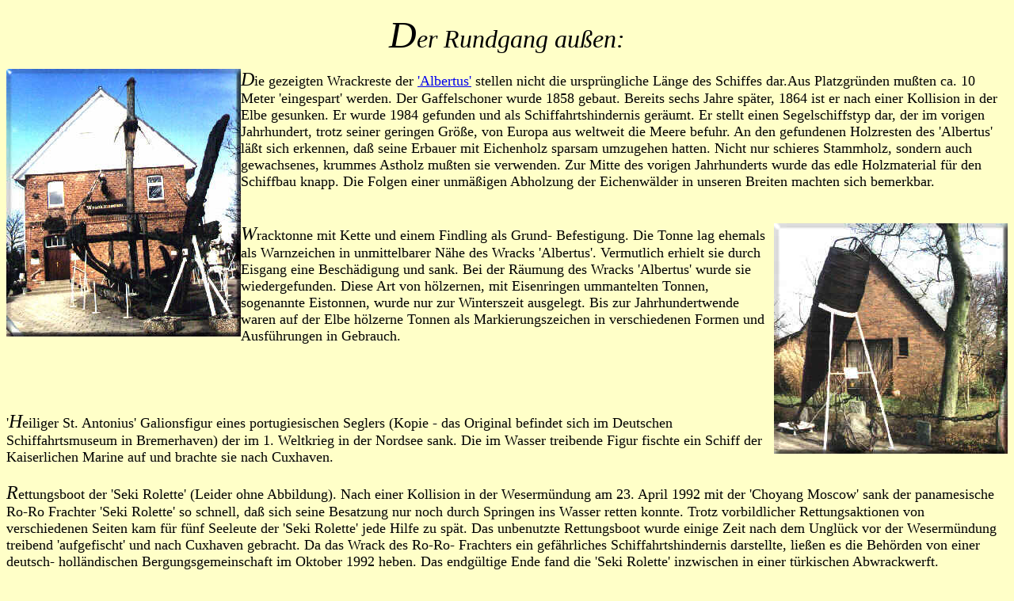

--- FILE ---
content_type: text/html
request_url: http://userpage.fu-berlin.de/~ralfdef/c/aussen-haupt.htm
body_size: 6307
content:
<!DOCTYPE HTML PUBLIC "-//SQ//DTD HTML 2.0 + alle Erweiterungen//EN" "hmpro3.dtd">



<HTML>

<HEAD>

<TITLE></TITLE></HEAD>

<BODY BGCOLOR="#FFFFC8">
<div align="left">
  <p align="center"><font face="Georgia, Times New Roman, Times, serif"><font size="6"><i><font size="7">D</font>er 
    Rundgang au&szlig;en:</i></font></font> </p>
</div>
<P align="left"><font size="+1" face="Georgia, Times New Roman, Times, serif"> 
  <i><font size="5">D</font></i>ie gezeigten Wrackreste der <A

HREF="albertus-haupt.htm">'Albertus'</A> stellen nicht die urspr&uuml;ngliche 
  L&auml;nge des Schiffes dar.<IMG

SRC="albertus.jpg" ALIGN="LEFT" WIDTH="296" HEIGHT="338">Aus Platzgr&uuml;nden 
  mu&szlig;ten ca. 10 Meter 'eingespart' werden. Der Gaffelschoner wurde 1858 
  gebaut. Bereits sechs Jahre sp&auml;ter, 1864 ist er nach einer Kollision in 
  der Elbe gesunken. Er wurde 1984 gefunden und als Schiffahrtshindernis ger&auml;umt. 
  Er stellt einen Segelschiffstyp dar, der im vorigen Jahrhundert, trotz seiner 
  geringen Gr&ouml;&szlig;e, von Europa aus weltweit die Meere befuhr. An den 
  gefundenen Holzresten des 'Albertus' l&auml;&szlig;t sich erkennen, da&szlig; 
  seine Erbauer mit Eichenholz sparsam umzugehen hatten. Nicht nur schieres Stammholz, 
  sondern auch gewachsenes, krummes Astholz mu&szlig;ten sie verwenden. Zur Mitte 
  des vorigen Jahrhunderts wurde das edle Holzmaterial f&uuml;r den Schiffbau 
  knapp. Die Folgen einer unm&auml;&szlig;igen Abholzung der Eichenw&auml;lder 
  in unseren Breiten machten sich bemerkbar.<BR>
  <BR>
  <BR>
  <i><font size="5">W</font></i>racktonne mit Kette und einem Findling als Grund- 
  Befestigung.<IMG

SRC="tonne.jpg" ALIGN="RIGHT" WIDTH="295" HEIGHT="291"> Die Tonne lag ehemals 
  als Warnzeichen in unmittelbarer N&auml;he des Wracks 'Albertus'. Vermutlich 
  erhielt sie durch Eisgang eine Besch&auml;digung und sank. Bei der R&auml;umung 
  des Wracks 'Albertus' wurde sie wiedergefunden. Diese Art von h&ouml;lzernen, 
  mit Eisenringen ummantelten Tonnen, sogenannte Eistonnen, wurde nur zur Winterszeit 
  ausgelegt. Bis zur Jahrhundertwende waren auf der Elbe h&ouml;lzerne Tonnen 
  als Markierungszeichen in verschiedenen Formen und Ausf&uuml;hrungen in Gebrauch.<BR>
  <BR>
  <BR>
  <BR>
  <BR>
  '<i><font size="5">H</font></i>eiliger St. Antonius' Galionsfigur eines portugiesischen 
  Seglers (Kopie - das Original befindet sich im Deutschen Schiffahrtsmuseum in 
  Bremerhaven) der im 1. Weltkrieg in der Nordsee sank. Die im Wasser treibende 
  Figur fischte ein Schiff der Kaiserlichen Marine auf und brachte sie nach Cuxhaven.<BR>
  <BR>
  <i><font size="5">R</font></i>ettungsboot der 'Seki Rolette' (Leider ohne Abbildung). 
  Nach einer Kollision in der Weserm&uuml;ndung am 23. April 1992 mit der 'Choyang 
  Moscow' sank der panamesische Ro-Ro Frachter 'Seki Rolette' so schnell, da&szlig; 
  sich seine Besatzung nur noch durch Springen ins Wasser retten konnte. Trotz 
  vorbildlicher Rettungsaktionen von verschiedenen Seiten kam f&uuml;r f&uuml;nf 
  Seeleute der 'Seki Rolette' jede Hilfe zu sp&auml;t. Das unbenutzte Rettungsboot 
  wurde einige Zeit nach dem Ungl&uuml;ck vor der Weserm&uuml;ndung treibend 'aufgefischt' 
  und nach Cuxhaven gebracht. Da das Wrack des Ro-Ro- Frachters ein gef&auml;hrliches 
  Schiffahrtshindernis darstellte, lie&szlig;en es die Beh&ouml;rden von einer 
  deutsch- holl&auml;ndischen Bergungsgemeinschaft im Oktober 1992 heben. Das 
  endg&uuml;ltige Ende fand die 'Seki Rolette' inzwischen in einer t&uuml;rkischen 
  Abwrackwerft.<BR>
  <BR>
  <i><font size="5">T</font></i>urm und Propeller des engl. U- Bootes ' E-24 '<IMG

SRC="u-boot.jpg" ALIGN="LEFT" WIDTH="312" HEIGHT="307">Das englische U- Boot sank 
  1916 nach Minentreffer einige Meilen n&ouml;rdlich von Helgoland. Die 34- k&ouml;pfige 
  Besatzung kam dabei ums Leben. Die Einstiegluke des ganz aus Rotgu&szlig; gefertigten 
  und mit Messingblech ummantelten Turmes fand man bei der Bergung 1974 ge&ouml;ffnet. 
  Es l&auml;&szlig;t darauf schlie&szlig;en, da&szlig; das Boot den t&ouml;dlichen 
  Treffer w&auml;hrend einer &Uuml;berwasserfahrt erhielt. Die beiden Propeller 
  m&uuml;ssen sich w&auml;hrend des Unterganges noch am Meeresboden gedreht haben. 
  Die starken Verbiegungen der Flanken deuten darauf hin. (Weitere Exponate und 
  Erkl&auml;rungen zum <A HREF="e-24-haupt.htm">U- Boot 'E-24' im Raum D).</A><BR>
  <BR>
  <BR>
  <BR>
  <BR>
  <BR>
  <BR>
  <i><font size="5">P</font></i>resslufttorpedo (ohne Abbildung) (Sprengkopf fehlt). 
  Der Torpedo wurde 1984 von einem in der Deutschen Bucht liegenden deutschen 
  Torpedo- Boot- Wrack (l. Weltkrieg) abgeborgen. Im 1. Weltkrieg erhielten die 
  abgeschossenen Torpedos ihren Eigenantrieb durch einen Pressluftmotor, der die 
  mitgef&uuml;hrte Pressluft (150 At&uuml;) in Schraubenbewegung umsetzte.<BR>
  <BR>
  <i><font size="5">R</font></i>uderblatt der 'Vandalia' (Leider ohne Abbildung) 
  Das Blatt war Teil einer sogenannten Schaft- Ruder- Anlage. Dieser Typ von Ruderanlagen 
  ist inzwischen technisch veraltet und wird in der Seefahrt kaum noch verwendet. 
  Die 'Vandalia', mit 6000 t St&uuml;ckgut von Hamburg nach S&uuml;d- Amerika 
  unterwegs, sank 1912 nach Kollision in der Elbe. 1977/78 wurde das Wrack des 
  Schiffes ger&auml;umt. (Weitere Exponate von der <A

HREF="vandalia-haupt.htm">'Vandalia' im Raum E.</A>)<BR>
  <BR>
  <i><font size="5">D</font></i>eutsches Kleinkampf- zwei- Mann- U- Boot vom Typ 
  'Seehund' aus dem 2. Weltkrieg.<IMG

SRC="seehund.jpg" ALIGN="right" WIDTH="413" HEIGHT="199"> Vermutlich wurde es 
  als Schulboot eingesetzt und zum Kriegsende selbst in der Ostsee versenkt. 1981 
  wurde das Wrack des Bootes gehoben und restauriert.<BR>
  <i><font size="5">- M</font></i>aximales Tieftauchverm&ouml;gen dieses Boots- 
  Typs: 25 bis 30 Meter.<BR>
  <i><font size="5">- B</font></i>ewaffnung: 2 au&szlig;en angeh&auml;ngte Torpedos.<BR>
  <i><font size="5">- E</font></i>ins&auml;tze bis zu 3 Tagen Dauer.<BR>
  <i><font size="5">A</font></i>b Ende 1944 kamen die 'Seehunde' zum Einsatz, 
  &uuml;berwiegend in der s&uuml;dlichen Nordsee. Die Verluste waren erschreckend 
  hoch (von einem Einsatz u. a. mit 18 Booten von Imuiden/Holland aus kehrten 
  nur 3 Boote zur&uuml;ck), die Erfolge waren dagegen bescheiden: Versenkungen 
  einer Reihe von Handelsdampfern mit insgesamt ca. 120000 BRT und einem Kriegsschiff. 
  BRT = Brutto- Register- Tonnen = Raum- Inhalt eines Schiffes.<BR>
  <BR>
  <BR>
  <img

src="kanona.jpg" align="LEFT" width="417" height="285">10,5 cm- Schnellfeuer- 
  Kanone Die Kanone, gebaut von der Firma Krupp/Essen, war ehemals Teil der Bewaffnung 
  des Kleinen Kreuzers 'C&ouml;ln'. Im August 1914 versenkten englische Schlachtschiffe 
  den Kreuzer in der Deutschen Bucht. Bei Bergungsarbeiten 1983 am Wrack der 'C&ouml;ln' 
  wurde die Kanone geborgen. (Weitere Exponate des Kreuzers <A

HREF="c%F6ln-haupt.htm">'C&ouml;ln' im Flur der 2. Etage.)</A><IMG

SRC="kanonb.jpg" ALIGN="RIGHT" WIDTH="234" HEIGHT="389"><BR>
  <BR>
  <BR>
  <BR>
  <BR>
  <BR>
  <BR>
  <BR>
  <font size="5"><i>T</i></font>urm (Teilst&uuml;ck) des englischen U- Bootes 
  'Starfish' Von geschleppten Fischernetzen vermutlich irgendwann vom Wrack des 
  Bootes heruntergerissen, wurde der Turm 1989, in der N&auml;he des Bootsk&ouml;rpers 
  im Sand liegend, gefunden und geborgen. Er war ehemals nicht als Druckk&ouml;rper 
  vorgesehen. Beim Tauchen des Bootes wurde er geflutet (mit Wasser gef&uuml;llt). 
  Nach Berichten der englischen Admiralit&auml;t befand sich das U- Boot 'Starfish' 
  zusammen mit den Booten 'Undine' und 'Seahorse' im Januar 1940 auf Einsatzfahrt 
  in der s&uuml;dlichen Nordsee. Alle drei Boote gingen dabei verloren. Die 'Starfish' 
  am 9. Januar 1940 in der Helgol&auml;nder Bucht. Die Besatzung konnte von den 
  Deutschen gerettet werden. Hebefahrzeuge der Kriegsmarine versuchten vergeblich 
  das Wrack der 'Starfish' aus 30 m Wassertiefe zu bergen. Im M&auml;rz 1940 gab 
  man die Bem&uuml;hungen auf.<BR>
  <BR>
  <font size="5"><i>M</i></font>aststumpf und Ankerwinde.<IMG

SRC="windmast.jpg" ALIGN="LEFT" WIDTH="257" HEIGHT="334"> Mastrest und Winde stammen 
  von dem Wrack des englischen Frachtdampfers 'Kaffraria', der im Januar 1891 
  in der Elbe vor Otterndorf strandete. Das Schiff sank einige Tage nach der Strandung 
  bis zu den Aufbauten weg. Starker Eisgang 'rasierte' kurz darauf fast alle noch 
  aus dem Wasser ragende Teile des Wracks regelrecht ab, u. a. auch den Vormast, 
  dessen Stumpf hier zu sehen ist. (Weitere Exponate von der <A

HREF="kaffra-haupt.htm">'Kaffraria' im Flur der 1. Etage.)</A><BR>
  <BR>
  <BR>
  <BR>
  <BR>
  <BR>
  <BR>
  <BR>
  <BR>
  <BR>
  <BR>
  <BR>
  <BR>
  <i><font size="5">S</font></i>chornstein- Reedereizeichen 'DLL'-Deutsche-Levante-Linie 
  (ohne Abbildung). Am 06.09.1889 wurde die Reederei von Hamburger Kaufleuten 
  und Reedern gegr&uuml;ndet. Sie betrieb mit Unterbrechungen bis 1967 Schiffahrtslinien 
  in die Levante (Mittelmeer, Schwarzes Meer). Das ausgestellte Schornstein- Reedereizeichen 
  stammt von dem DLL- Dampfer 'Chios', der 1944 nach Minentreffer in der Elbe 
  sank. Dessen Wrack, ein Schiffahrtshindernis, wurde inzwischen ger&auml;umt.<BR>
  <BR>
  <i><font size="5">E</font></i>in Stockanker besteht aus einem eisernen Schaft 
  (Stiel) mit zwei Flunken (Armen) und einem Stock aus Holz oder Eisen. Beim Ankern 
  gr&auml;bt sich ein Flunken im Meeresboden ein. Der Stock bewirkt, da&szlig; 
  der Anker in dieser Lage verbleibt. Fast 3000 Jahre lang war der Stockanker 
  in der Seefahrt gebr&auml;uchlich. Die ersten ihrer Art, so belegen es arch&auml;ologische 
  Funde, waren steinbeschwerte Holzkreuze. Eine der zahlreichen Weiterentwicklungen 
  brachte u. a. eine mit Tauwerk gebundene h&ouml;lzerne Konstruktion mit einem 
  aus Stein gehauenen Stock hervor.<img

src="anker.jpg" align="RIGHT" width="296" height="359"><font size="5"><i>D</i></font>er 
  &Uuml;bergang vom Stockanker mit Materialien aus Holz, Stein und Blei zum reinen 
  eisernen Stockanker vollzog sich &uuml;ber viele Jahrhunderte. Mit Aufkommen 
  des wesentlich praktischeren Patent- Ankers zum Ende des vorigen Jahrhunderts 
  endete die &Auml;ra des Stockankers. Heute ist diese Ankerart nur noch selten 
  in Gebrauch. Holl&auml;ndische Schiffbauer des 17. Jahrhunderts fanden eine 
  Berechnungsformel heraus, mit der sich das ben&ouml;tigte Gewicht und die Gr&ouml;&szlig;e 
  eines Stokankers f&uuml;r das jeweilige Schiff (nach L&auml;nge und Breite des 
  Schiffes) errechnen lie&szlig;. Heute, als sogenannter Umkehrschlu&szlig;, ergeben 
  sich bei einem Stockankerfund mit Hilfe dieser Formel oft erste Anhaltspunkte, 
  zu welchem Schiff der Anker ehemals geh&ouml;rte.<BR>
  <BR>
  <i><font size="5">D</font></i>ie Eiserne Schiffsschraube des Passagierdampfers 
  'Cimbria'.<IMG

SRC="schraube.jpg" ALIGN="LEFT" WIDTH="204" HEIGHT="280">Die Schraube hatte der 
  Hamburger Passagierdampfer als Reserveschraube an Bord. Bei Bergungsarbeiten 
  1983 am Wrack des Schiffes, wurde sie mit Hilfe der Bundesmarine geborgen.Der 
  &Ouml;sterreicher Josef Ressel erfand um 1825 herum die Schiffsschraube. 1827 
  erhielt er daf&uuml;r ein Patent. Aus dem Prinzip des Schneckengewindes eines 
  Fleischwolfes hatte er eine zweifl&uuml;gelige Schiffsschraube entwickelt. Es 
  war eine der bahnbrechendsten Erfindungen in der Seefahrt &uuml;berhaupt. Heutige 
  Schiffsschrauben haben drei bis f&uuml;nf Fl&uuml;gel, zweifl&uuml;gelige Schrauben 
  gibt es dagegen kaum noch.<BR>
  <BR>
  <BR>
  <BR>
  <BR>
  <BR>
  <i><font size="5">E</font></i>nglische Seemine. Sie stammt aus dem 2. Weltkrieg 
  und war ehemals eine sogenannte Sto&szlig;kappenmine mit einer 400kg Sprengladung.<IMG

SRC="mine.jpg" ALIGN="RIGHT" WIDTH="193" HEIGHT="190">Vermutlich in der Elbm&uuml;ndung 
  ausgelegt, vertrieb sie an einen nahegelegenen Strand, wurde entsch&auml;rft 
  (Entfernung der Z&uuml;nder, der Sprengladung und der Sto&szlig;kappen) und 
  nach dem Kriege als Wasserfa&szlig; benutzt. Dieser Typ von Minen kam dadurch 
  zur Detonation, da&szlig; die anprallende Schiffsbordwand die wie spitze H&ouml;rner 
  aussehenden Sto&szlig;kappen eindr&uuml;ckte. Das Eindr&uuml;cken wiederum l&ouml;ste 
  den Z&uuml;ndmechanismus aus.<BR>
  <BR>
  <i><font size="5">T</font></i>orpedoabschu&szlig;rohr mit Torpedo (ohne Sprengkopf) 
  1975 von dem Wrack des 1916 nach Minentreffer in der Nordsee gesunkenen deutschen 
  Torpedobootes V-25 abgeborgen.<IMG

SRC="abschuss.jpg" ALIGN="LEFT" WIDTH="416" HEIGHT="207">Das Rohr, eine Bronzelegierung, 
  wiegt ca. 2,5 t. Beim An- Deck- Holen entwich die in dem Torpedo noch vorhandene 
  Pre&szlig;luft (nach Abschu&szlig; f&uuml;r den Eigenantrieb des Torpedos bestimmt) 
  von ca. 150 At&uuml; mit lautem Knall. Im ersten Moment glaubten die Berger 
  an eine Explosion des da noch vorhandenen Sprengkopfes und f&uuml;rchteten um 
  ihr Leben. Des R&auml;tsels L&ouml;sung: Unter Wasser hatte der gewaltige Wasserdruck 
  die vom Rost fra&szlig; d&uuml;nnwandig gewordene Torpedoh&uuml;lle zusammengehalten. 
  &Uuml;ber Wasser fehlte der Gegendruck, und die 59 Jahre am Meeresboden festgehaltene 
  Luft suchte sich ihren Weg.<BR>
  <BR>
  <i><font size="5">G</font></i>l&uuml;hkopfmotor - ehemals Hilfsmotor auf dem 
  Segler 'Marie'. Auf den K&uuml;stenseglern, so auch an Bord der 'Marie', wurde 
  der Motor nur bei Windflauten, beim Ansteuern eines Hafens oder in Notsituationen 
  gebraucht. Daher auch der Name 'Hilfsmotor'.<IMG

SRC="marie.jpg" ALIGN="LEFT" WIDTH="197" HEIGHT="347">Um einen Gl&uuml;hkopfmotor 
  in Betrieb zu bringen, mu&szlig; man den halbrunden Kopf auf dem Zylinder mit 
  einer L&ouml;tlampe erhitzen (vorgl&uuml;hen), um so den im Inneren befindlichen 
  Dieselkraftstoff zur Entz&uuml;ndung zubringen. Ein- oder auch zweizylindrische 
  Gl&uuml;hkopfmotoren hatten nur eine geringe PS-Leistung. Sie waren daf&uuml;r 
  aber robust und zuverl&auml;ssig und fanden nach dem 1. Weltkrieg in der Kleinschiffahrt 
  eine breite Verwendung. Heute trifft man diesen Motorentyp nur noch gelegentlich 
  auf kleineren K&uuml;stenschiffen an.<BR>
  <BR>
  <font size="5"><i>R</i></font>uderblatt des Seglers 'Marie' (ohne Abbildung). 
  Das Ruderblatt wurde 1979 bei der Beseitigung des Wracks der 'Marie' aus der 
  Elbe bei Krautsand geborgen. Zur Steuerung des Schiffes wurde es vom Steuerrad 
  aus mit Ketten &uuml;ber Wellen und Bl&ouml;cke bewegt. (Weitere Exponate der 
  <A HREF="marie-haupt.htm">'Marie' im Raum F)</A><BR>
  <BR>
  <BR>
  <i><font size="5">W</font></i>rack des Fisch- Ewers 'Wilhelmine'.<IMG

SRC="wilhelm.jpg" ALIGN="RIGHT" WIDTH="423" HEIGHT="283">Einmast- Segler mit flachem 
  Boden und einer B&uuml;nn (Fischladeraum). In ihrem Bereich ist die Bordwand 
  durchl&ouml;chert. Das Wasser str&ouml;mte so ungehindert ein und aus und die 
  gefangenen Fische konnten, in der B&uuml;nn schwimmend, lebend zum Markt transportiert 
  werden. 1928 strandete die 'Wilhelmine' in der Elbm&uuml;ndung, 1979 wurde sie 
  als Schiffahrtshindernis beseitigt. (Weitere Exponate im <A

HREF="wilhelm-haupt.htm">Raum D</A>.) </font></P>
<P><font face="Georgia, Times New Roman, Times, serif"><BR>
  <BR>
  <BR>
  <BR>
  <BR>
  <BR>
  <BR>
  <BR>
  <BR>
  </font>
<HR>
<font face="Georgia, Times New Roman, Times, serif"><A

NAME="Tabelle" HREF="text-haupt.html#Tabelle"> <img

src="homebut.jpg" align="LEFT" width="82" height="67"></A></font> 
</BODY></HTML>

